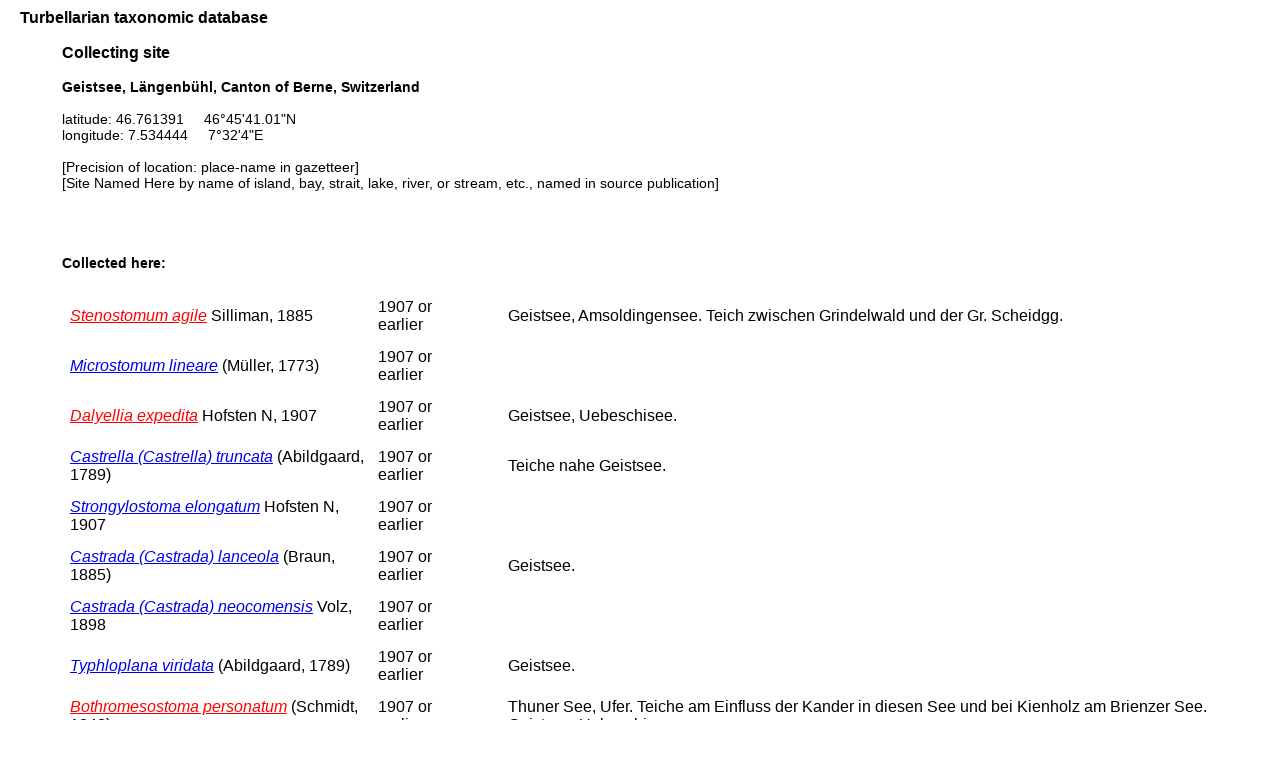

--- FILE ---
content_type: text/html; charset=UTF-8
request_url: http://turbellaria.umaine.edu/turbellaria/turb3.php?action=18&srec=4104&code=5624
body_size: 5146
content:

<!DOCTYPE HTML PUBLIC "-//W3C//DTD HTML 4.01 Transitional//EN">
<html lang="en">
<head>
<meta http-equiv="Content-Type" content="text/html; charset=iso-8859-1">
<link rel="stylesheet" type="text/css" href="css/turb.css" /><title>millportiana</title>
</head>
<body style="font-family:arial;color:black;font-size:14px">
<h3>Turbellarian taxonomic database</h3>
<div style="margin-left:3em">	<h3>Collecting site</h3>
<p><b>Geistsee, Längenbühl, Canton of Berne, Switzerland</b><br />
<br />latitude: 46.761391 &nbsp; &nbsp; 46°45'41.01"N<br />longitude: 7.534444 &nbsp; &nbsp; 7°32'4"E<br />
<br />[Precision of location: place-name in gazetteer] <br />[Site Named Here by name of island, bay, strait, lake, river, or stream, etc., named in source publication] </p><br /><br /><h4>Collected here:</h4><table><tr><td><a href="/turbellaria/turb3.php?action=1&code=2655"><font color="red"><i>Stenostomum agile</font></i></a> Silliman, 1885</td><td>1907 or earlier</td><td></td><td></td><td>Geistsee, Amsoldingensee.  Teich zwischen Grindelwald und der Gr. Scheidgg.</td></tr><tr><td><a href="/turbellaria/turb3.php?action=1&code=3063"><i>Microstomum lineare</i></a> (Müller, 1773)</td><td>1907 or earlier</td><td></td><td></td><td></td></tr><tr><td><a href="/turbellaria/turb3.php?action=1&code=5159"><font color="red"><i>Dalyellia expedita</font></i></a> Hofsten N, 1907</td><td>1907 or earlier</td><td></td><td></td><td>Geistsee, Uebeschisee.</td></tr><tr><td><a href="/turbellaria/turb3.php?action=1&code=5101"><i>Castrella (Castrella) truncata</i></a> (Abildgaard, 1789)</td><td>1907 or earlier</td><td></td><td></td><td>Teiche nahe Geistsee.</td></tr><tr><td><a href="/turbellaria/turb3.php?action=1&code=6485"><i>Strongylostoma elongatum</i></a> Hofsten N, 1907</td><td>1907 or earlier</td><td></td><td></td><td></td></tr><tr><td><a href="/turbellaria/turb3.php?action=1&code=6376"><i>Castrada (Castrada) lanceola</i></a> (Braun, 1885)</td><td>1907 or earlier</td><td></td><td></td><td>Geistsee.</td></tr><tr><td><a href="/turbellaria/turb3.php?action=1&code=6383"><i>Castrada (Castrada) neocomensis</i></a> Volz, 1898</td><td>1907 or earlier</td><td></td><td></td><td></td></tr><tr><td><a href="/turbellaria/turb3.php?action=1&code=6415"><i>Typhloplana viridata</i></a> (Abildgaard, 1789)</td><td>1907 or earlier</td><td></td><td></td><td>Geistsee.</td></tr><tr><td><a href="/turbellaria/turb3.php?action=1&code=6524"><font color="red"><i>Bothromesostoma personatum</font></i></a> (Schmidt, 1848)</td><td>1907 or earlier</td><td></td><td></td><td>Thuner See, Ufer.  Teiche am Einfluss der Kander in diesen See und bei Kienholz am Brienzer See.  Geistsee, Uebeschisee.</td></tr><tr><td><a href="/turbellaria/turb3.php?action=1&code=4305"><i>Gyratrix hermaphroditus</i></a> Ehrenberg, 1831</td><td>1907 or earlier</td><td></td><td></td><td>Berner Oberland: Geistsee.</td></tr></table><br /><br /></div>
<br /><hr /><br /><FORM METHOD="post" ACTION="/turbellaria/turb3.php?action=19">
<table cellspacing="5">
<tr><td colspan="2">
<input type="text" name="srch" value="" size="20" />
</td><td>
<input type="submit" name="button" value="Search 
by name" />
</td>
<td>Search for site by site name (or site # or start+number)<br /> [enter site names separated by spaces or commas;<br /> e.g., 'carolina,beaufort' shows sites with BOTH Carolina and Beaufort in the site name;<br />e.g., 'reef austral liz' shows sites with Australia AND Reef AND Lizard in the site name] </td></tr>
<tr><td colspan="4"><hr></td></tr>
<tr><td colspan="2">
<input type="text" name="latlon" value="" size="20" />
</td><td valign="top">
<input type="submit" name="latlonsrch" value="Search by
 coordinates" />
</td>
<td>Search for site by digital coordinates (as in '41.19 16.60' or '-27.900 153.283340')<br /> [separate the two with one or more spaces]</td></tr>
<tr><td>latitude</td><td>longitude</td><td></td><td><input type="radio" name="prox" value="0" />exact
<input type="radio" name="prox" value="1" checked="checked" />within 0.2 degrees
</td><td colspan="2"></td></tr>
<tr><td colspan="4"><hr></td></tr>
<tr><td>
<input type="text" name="latisrch" value="" size="7" />
</td><td>
<input type="text" name="longisrch" value="" size="7" />
</td><td valign="top">
<input type="submit" name="proximity" value="Search by
proximity" />
</td>
<td>Search for site by proximity</td></tr>
<tr><td>latitude</td><td>longitude</td><td>&nbsp;</td><td>(enter coordinates for the center of the search area (e.g., 16.4/-88.1 or 16°57'36.95"N / 88°2'11.84"W ). Search is to within 1 degree.</td></tr>
<tr><td colspan="4"><hr></td></tr>
</table>
</FORM>
<br /> <hr> <br />
<table border cellpadding="9"><tr>
<td>
<FORM METHOD="post" ACTION="/turbellaria/turb3.php?action=5">
<p>taxon: 
<input type="text" name="sys" value="" size="20" />
<input type="submit" name="button" value="Search" />
</FORM></p>
</td><td>
<FORM METHOD="post" ACTION="/turbellaria/turb3.php?action=0">
<input type="submit" name="button" value="Full Search" />
</FORM>
</td>
<td><a href="turbella.php"><b>Home page</b> </a> -- (Main hierarchy)</td>
</tr></table>
 <br /><br />
</body></html>
